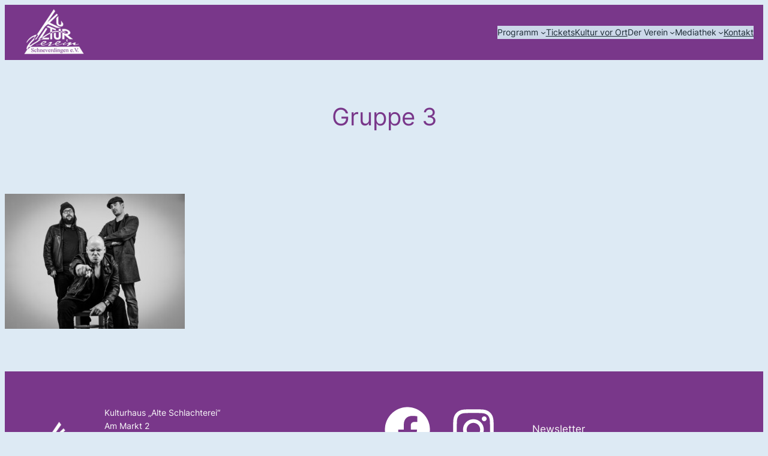

--- FILE ---
content_type: text/css
request_url: https://kulturverein-schneverdingen.de/wp-content/themes/twentytwentyfour-child/style.css?ver=6.7.2
body_size: 13557
content:
/*
Theme Name: Twenty Twenty-Four-Child
Theme URI: https://wordpress.org/themes/twentytwentyfour
Author: the WordPress team
Author URI: https://wordpress.org
Description: Twenty Twenty-Four is designed to take advantage of the new design tools introduced in WordPress 6.1. With a clean, blank base as a starting point, this default theme includes ten diverse style variations created by members of the WordPress community. Whether you want to build a complex or incredibly simple website, you can do it quickly and intuitively through the bundled styles or dive into creation and full customization yourself.
Requires at least: 6.1
Tested up to: 6.3
Requires PHP: 5.6
Version: 1.2
License: GNU General Public License v2 or later
License URI: https://www.gnu.org/licenses/old-licenses/gpl-2.0.html
Text Domain: twentytwentyfour
Template: twentytwentyfour
Tags: one-column, custom-colors, custom-menu, custom-logo, editor-style, featured-images, full-site-editing, block-patterns, rtl-language-support, sticky-post, threaded-comments, translation-ready, wide-blocks, block-styles, style-variations, accessibility-ready, blog, portfolio, news
*/
body {

  --wp--preset--gradient--base-secondary-base: linear-gradient(
    180deg,
    var(--wp--preset--color--base) 0 min(24rem, 100px),
    var(--wp--preset--color--secondary) 0% 30%,
    var(--wp--preset--color--base) 100%
  );
}

.event-title {display: none !important;}
  display: -webkit-box;
  -webkit-box-orient: vertical;
  -webkit-line-clamp: 1;
  overflow: hidden;
}

.wp-block-separator:not(.is-style-wide):not(.is-style-dots):not(.alignwide):not(
    .alignfull
  ) {
  width: 100px;
}

/*-------HEADER responsive gestalten----*/
.myTitle{display: none !important;}



@media screen and (max-width: 781px) {
	.footer-kontakt{align-items: center !important;} 
	.footer-kontakt-adress{text-align: center !important;} 
	.footer-kontakt-email{ text-align: center !important;}
	.footer-kontakt-tel{text-align: center !important;	} 
	.footer-menue{align-items: center !important;} 
}
@media screen and (max-width: 781px) {
	.wp-block-heading{font-size: 32px !important}
  /* hamburger button */
  .wp-block-navigation__responsive-container-open {
    display: block !important;
	padding:8px;
  }
	.myTitle{display: block !important;}
	.myLogoContainer {display: none !important;	}
	.wp-block-navigation__responsive-container:not(.is-menu-open.has-modal-open) {
    display: none !important;
  }
}

/*---------Strichbreite Trennline----------------*/
.wp-block-separator {
	border-width: 0 0 2px 0 !important;
}
/*-------Hover Effekt für Buttons*/
.wp-element-button:hover, .wp-block-button__link:hover {
    background-color: #8693AB;
    color: #fff;	
}
/* zugewiesene Class für gefüllte Spalten mit abgerundeten Ecken
.myRoundBox{border-radius: 16px;}
*/
/*für die Eventmarkierung  im kleinen Kalender*/

.em.em-calendar.size-small .em-cal-body .em-cal-day.eventful .em-cal-day-date.colored {
  --date-border-color: #79378A !important;
}

/* für die Überschrift "Location suche" in der erweiterten suche*/
.em-search-section-location{display: none !important;}

/*---Style für Veranstaltungsliste---*/
 		.colored{
		--date-border-color:#79378A !important;}

        .veranstheader {
            flex: 1;
            position: relative;
            font-weight: 500;
            color: #79378a;
        }

        .veranst-header {
            align-self: stretch;
            display: flex;
            flex-direction: row;
            align-items: flex-start;
            justify-content: flex-start;
            color: #79378a;
            font-size: 1.85rem;
        }

        .bild-icon {
            position: relative;
            width: 240px;
            height: 180px;
            object-fit: cover;
        }

        .veranstdescription {
            flex: 1;
            position: relative;
            display: inline-block;
            /*min-width: 320px;*/
            color: #1c2b35;

        }

        .veranst-content {
            align-self: stretch;
            display: flex;
            flex-direction: row;
            flex-wrap: wrap;
            align-items: flex-start;
            justify-content: center;
            gap: 16px;
            font-size: 0.9rem;
        }

        .datetxt {
            position: relative;
			

        }

        .txt {
            flex: 1;
            display: flex;
            flex-direction: column;
            align-items: left;
			min-width: 250px;
            justify-content: flex-start;
            gap: 10px;
        }

        .mehr {
            align-self: stretch;
            position: relative;
            font-weight: 600;
        }

        .veranst-dat-con {
            align-self: stretch;
            display: flex;
            flex-direction: row;
            align-items: center;
            justify-content: space-between;
            min-width: 250px;
            font-size: 16px;

        }
	.myStempel{
		font-weight:bold;
		color:#79378a;
	}
	.myTicketBttn {
		background-color: #79378a;
		border-radius: 8px;
		padding: 8px 8px;
		text-align: center;
		text-decoration: none;
		display: inline-block;
	}
.myTicketBttn a{
	color:#ffffff;
}

        .veranstaltung {
            position: relative;
            background-color: #ccd8e9;
            width: 100%;
            display: flex;
            flex-direction: column;
            align-items: center;
            justify-content: flex-start;
            padding: 16px 32px;
            box-sizing: border-box;
			/*border-radius: 16px;*/
            gap: 16px;
            min-height: 360px;
            text-align: left;
            margin-bottom: 16px
        }

        .month {
            position: relative;
            font-weight: 500;
        }

        .monthcon {
            width: 100%;
            position: relative;
            background-color: #ccd8e9;
            display: flex;
            flex-direction: row;
            align-items: center;
            justify-content: flex-start;
            padding: 10px 16px;
            margin-bottom: 32px;
            margin-top: 32px;
            box-sizing: border-box;
            text-align: left;
            font-size: 36px;
            color: #79378a;
        }

        .em-search-section-location {
            display: none;
        }
/*----Style für Veranstaltungs-Tooltips des Kalenders-----*/
 	 .mytooltip-heading {
        flex: 1;
        position: relative;
        text-decoration: underline;
        font-weight: 700;
        color: #79378a;
    }

    .mytooltip-header {
        align-self: stretch;
        display: flex;
        flex-direction: row;
        align-items: flex-start;
        justify-content: center;
        padding: 10px;
        text-align: center;
        font-size: 1.2rem;
        color: #79378a !important;
    }

    .mytooltip-pict-icon {
        position: relative;
        width: 200px;
        height: 150px;
        object-fit: cover;
        justify-content: center;
    }

    .mytooltip-description {
        align-self: stretch;
        position: relative;
    }

    .mytooltip-txt {
        align-self: stretch;
        display: flex;
        flex-direction: column;
        align-items: flex-start;
        justify-content: flex-start;
    }

    .mytooltip-content {
        align-self: stretch;
        display: flex;
        flex-direction: column;
        align-items: center;
        justify-content: flex-start;
        gap: 16px;
        margin-bottom: 16px
    }

    .mytooltip-datetxt {
        position: relative;
    }

    .mytooltip-date {
        align-self: stretch;
        display: flex;
        flex-direction: column;
        align-items: flex-start;
        justify-content: flex-start;
        gap: 8px;
        min-width: 250px;
        
    }

    .mytooltip {
        position: relative;
        background-color: #ccd8e9;
        box-sizing: border-box;
		/*border-radius: 16px;*/
        width: 100%;
        display: flex;
        flex-direction: column;
        align-items: center;
        justify-content: flex-start;
        padding: 8px;
        gap: 16px;
        text-align: left;
        font-size: 1rem;
        color: #1c2b35;
        
    }
    .em.pixelbones a{
        color:#79378a;
    }
/*-----Style für die modale Vorschau des Kalenders -----*/
 .myeventmodal-heading {
        flex: 1;
        position: relative;
        text-decoration: underline;
        font-weight: 700;
        color: inherit;
    }

    .myeventmodal-header {
        align-self: stretch;
        display: flex;
        flex-direction: row;
        align-items: flex-start;
        justify-content: center;
        padding: 10px;
        font-size: 1.2rem;
        color: #79378a;
    }

    .myeventmodal-pict-icon {
        position: absolute;
        height: 100%;
        width: 100%;
        top: 0%;
        right: 0%;
        bottom: 0%;
        left: 0%;
        max-width: 100%;
        overflow: hidden;
        max-height: 100%;
        object-fit: cover;
    }

    .myeventmodal-pict-wrapper {
        position: relative;
        width: 200px;
        height: 150px;
    }

    .myeventmodal-description {
        align-self: stretch;
        position: relative;
        display: inline-block;
        height: 128px;
        flex-shrink: 0;
    }

    .myeventmodal-txt {
        flex: 1;
        display: flex;
        flex-direction: column;
        align-items: flex-start;
        justify-content: flex-start;
        min-width: 150px;
    }

    .myeventmodal-content {
        align-self: stretch;
        display: flex;
        flex-direction: row;
        flex-wrap: wrap;
        align-items: flex-start;
        justify-content: flex-start;
        gap: 16px;
    }

    .myeventmodal-datetxt {
        position: relative;
    }

    .myeventmodal-date {
        align-self: stretch;
        display: flex;
        flex-direction: column;
        align-items: flex-start;
        justify-content: flex-start;
        min-width: 250px;
   
    }

    .myeventmodal {
        position: relative;
        background-color: #ccd8e9;
        border: 1px solid #79378a;
		/*border-radius: 16px;*/
        box-sizing: border-box;
        width: 100%;
        display: flex;
        flex-direction: column;
        align-items: flex-start;
        justify-content: flex-start;
        padding: 16px;
        gap: 16px;
        text-align: left;
        font-size: 1rem;
        color: #1c2b35;
    
    }
/*-------Eventdetails Seitentmplates--------*/
.myUL {padding: 0px;}
   .myeventtempl-detail-parent {
        flex: 1;
        background-color: #79378a;
        display: flex;
        flex-direction: row;
        flex-wrap: wrap;
        align-items: center;
        justify-content: space-between;
        padding: 16px;
	   /*border-radius: 16px;*/
    }

    .myeventtempl-title {
        position: relative;
        font-size: 1.5rem;
        font-weight: 500;
        color: #fff;
    }

    .my-detail-descr {
        position: relative;
        font-weight: 500;
		color: #fff;
		width: 100px;
    }

    .my-detail-shortcut {
        position: relative;
        color: #fff;
    }

    .myeventtempl-detail {
        align-self: stretch;
        display: flex;
        flex-direction: row;
        align-items: flex-start;
        justify-content: flex-start;
        margin-right: 16px;
    }

    .myeventtemplatedescription {
        height: 100%;
        flex: 1;
        width: 100%;
        position: relative;
        display: flex;
        flex-direction: column;
        align-items: flex-start;
        justify-content: center;
        padding: 0px 32px;
        box-sizing: border-box;
        gap: 16px;
        text-align: left;
        font-size: 1rem;
        color: #1c3531;

    }
.my-detail-descr-footer {
        position: relative;
        font-weight: 500;
		color: #fff;
	margin-right:8px;
    }
.my-detail-shortcut {
position: relative;
}
.mybttn-txt {
  	position: relative;
font-size: 14px;
font-weight: 600;
color: #1c3531;
text-align: center;
}
.mydynicalbttn {
/*border-radius: 8px;*/
background-color: #bdd4e7;
display: flex;
flex-direction: row;
align-items: center;
justify-content: center;
padding: 4px 8px;
cursor: pointer;
}
.myeventtempl-bttn {
position: relative;
width: 100%;
display: flex;
flex-direction: row;
align-items: flex-start;
justify-content: flex-start;
gap: 10px;
text-align: center;
font-size: 14px;
color: #1c3531;

}
.myeventpict-icon {
    position: relative;
    width:100%;
    aspect-ratio: 4 / 3;
    object-fit: cover;
}
.myeventpictcont {
    align-self: stretch;
    display: flex;
    flex-direction: column;
    align-items: flex-start;
    justify-content: center;
}
.myeventpagedescription {
    align-self: stretch;
    background-color: #79378a;
    display: flex;
    flex-direction: column;
    align-items: flex-start;
    justify-content: center;
    padding: 16px;
    gap: 16px;
}
.myeventcontent {
    align-self: stretch;
}
.event-to-page {
    position: relative;
    width: 100%;
    display: flex;
    flex-direction: column;
    align-items: left;
    justify-content: flex-start;
    text-align: left;
    

}
/* styles für die Events in der Seitenleiste*/
.sidebar-datetext {
 font-weight: 600;
color: #6E6E6E;
margin-bottom: 8px;	
}
.sidebar-eventdate {
}
.headertext {  
  	text-decoration: none !important;
  	font-weight: 500;  	
}
.sidebar-eventheader {
  
  	
}
.sidebar-event-con {
  	margin-bottom:32px;
  	
}
.sidebar-event {
  
}
/* Größeneinstellung der Socialmedia Icon funktioniert nicht darum manuell */
.wp-block-social-links.is-style-logos-only .wp-social-link svg{
	height: 2.5em;
  width: 2.5em;
}
.select2{
	width:auto !important;
}




--- FILE ---
content_type: text/javascript
request_url: https://kulturverein-schneverdingen.de/wp-content/plugins/wp-mailinglist/views/default/js/functions.js?ver=6.7.2
body_size: 6230
content:
(function($) {
	$.fn.newsletters_subscribe_form = function() {
		var $form = this, 
			$submit = $form.find(':submit'),
			$fields = $form.find('.newsletters-fieldholder :input'),
			$fieldholders = $form.find('.newsletters-fieldholder'),
			$selectfields = $form.find('select'),
			$filefields = $form.find(':file'),
			$errorfields = $form.find('.has-error'),
			$errors = $form.find('.newsletters-field-error'),
			$wrapper = $form.parent(),
			$loading = $form.find('.newsletters-loading-wrapper'),
			$scroll = $form.find('input[name="scroll"]'),
			$progress = $form.find('.newsletters-progress'),
			$progressbar = $form.find('.newsletters-progress .progress-bar'),
			$progresspercent = $form.find('.newsletters-progress .sr-only'), 
			$postpageclasses = '.newsletters-management, .entry-content, .post-entry, .entry, .page-content, .page-entry', 
			$postpagecontainer = $form.closest($postpageclasses), 
			$recaptcha_id, 
			$recaptcha_element, 
			$recaptcha_loaded = false;
		
		//if ($form.hasClass('newsletters-subscribe-form-ajax')) {
			$form.on('submit', function() {
				$($form).trigger('newsletters_subscribe_form_submit');
				
				// reCAPTCHA stuff
				if (typeof grecaptcha !== 'undefined' && newsletters.has_captcha && newsletters.captcha === 'recaptcha' && newsletters.recaptcha_type === 'invisible') {							
					if (typeof $recaptcha_id !== 'undefined') {								
						var token = grecaptcha.getResponse($recaptcha_id);
			
						if (!token) {
							grecaptcha.execute($recaptcha_id);
							return false;
						}
					}
				}
				
				$loading.show();
				if (typeof $filefields !== 'undefined' && $filefields.length > 0) {
					$progress.show();
				}
				
				if (typeof $errors !== 'undefined') { $errors.slideUp(); }
				if (typeof $errorfields !== 'undefined') { $errorfields.removeClass('has-error'); }
				$submit.prop('disabled', true);
				$fields.attr('readonly', true);
				
				if ($.isFunction($.fn.select2) && typeof $selectfields !== 'undefined' && $selectfields.length > 0) {
					$selectfields.select2('destroy');
					$selectfields.attr('readonly', true);
					$selectfields.select2();
				}
				
				$($form).trigger('newsletters_subscribe_form_submitted');
			});
		//}
		
		$fields.on('focus click', function() {
			$(this).removeClass('newsletters_fielderror').nextAll('div.newsletters-field-error').slideUp().parent().removeClass('has-error');	
		});
		
		if ($.isFunction($.fn.select2) && typeof $selectfields !== 'undefined' && $selectfields.length > 0) {
			$selectfields.select2();
		}
		
		if (!$form.hasClass('form-inline') && $form.hasClass('form-twocolumns')) {	
			$form.wrap('<div class="container"></div>');					
			$divs = $postpagecontainer.find($form).find('.newsletters-fieldholder:not(.newsletters_submit, .hidden)');
			for (var i = 0; i < $divs.length; i += 2) {
				$divs.slice(i, i + 2).wrapAll('<div class="row"></div>');
			}
			jQuery($divs).wrap('<div class="col-md-6"></div>');
			$postpagecontainer.find($form).find('.newsletters-progress').addClass('col-md-12');
		}
		
		if ($form.hasClass('newsletters-subscribe-form-ajax')) {			
			if ($.isFunction($.fn.ajaxForm)) {
				$form.ajaxForm({
					url: newsletters_ajaxurl + 'action=wpmlsubscribe&security=' + newsletters.ajaxnonce.subscribe,
					data: (function() {	
						var formvalues = $form.serialize();							
						return formvalues;
					})(),
					type: 'POST',
					cache: false,
					beforeSend: function() {
				        var percentVal = '0%';
				        $progressbar.width(percentVal);
				        $progresspercent.html(percentVal);
				        $($form).trigger('newsletters_subscribe_form_before_ajax');
				    },
				    uploadProgress: function(event, position, total, percentComplete) {
				        var percentVal = percentComplete + '%';
				        $progressbar.width(percentVal);
				        $progresspercent.html(percentVal);
				        $($form).trigger('newsletters_subscribe_form_upload_progress');
				    },
					success: function(response) {	
						if ($('.newsletters-subscribe-form', $('<div/>').html(response)).length > 0) {			
							$wrapper.html($(response).find('.newsletters-subscribe-form'));
						} else {
							$wrapper.parent().find('.newsletters-form-styling_beforeform').remove();
							$wrapper.parent().find('.newsletters-form-styling_afterform').remove();
							$wrapper.html(response);
						}
						
						$wrapper.find('.newsletters-subscribe-form').newsletters_subscribe_form();
						
						if (typeof $scroll !== 'undefined' && $scroll.val() == 1) {	
							var targetOffset = ($wrapper.offset().top - 50);
							$('html,body').animate({scrollTop: targetOffset}, 500);
						}
						
						$($form).trigger('newsletters_subscribe_form_success_ajax');
					    
					},
					complete: function() {
						var percentVal = '100%';
				        $progressbar.width(percentVal);
				        $progresspercent.html(percentVal);
				        
				        $($form).trigger('newsletters_subscribe_form_complete_ajax');
					}
				});
			}
		}
		
		var recaptcha_callback = function() {
			if (newsletters.has_captcha && newsletters.captcha === 'recaptcha' && $recaptcha_loaded == false) {				
				$recaptcha_element = $form.find('.newsletters-recaptcha-challenge');

				if (typeof grecaptcha !== 'undefined') {
					var recaptcha_options = {
						sitekey: newsletters.recaptcha_sitekey,
						theme: newsletters.recaptcha_theme,
						//type: 'image',
						size: (newsletters.recaptcha_type === 'invisible' ? 'invisible' : 'normal'),
						callback: function() {							
							if (newsletters.recaptcha_type === 'invisible') {
								$form.submit();
							}
						},
						'expired-callback': function() {							
							if (typeof $recaptcha_id !== 'undefined') {
								grecaptcha.reset($recaptcha_id);
							}
						}
					};
					
					if (typeof grecaptcha !== 'undefined' && typeof grecaptcha.render !== 'undefined') {
						$recaptcha_id = grecaptcha.render($recaptcha_element[0], recaptcha_options, true);
						$recaptcha_loaded = true;
					}
				}
			}
		}
		
		$(window).on('load', recaptcha_callback);
		recaptcha_callback();
		
		$form.trigger('newsletters_subscribe_form_after_create');
		return $form;
	};
	
	$(function() {
		$('.newsletters-subscribe-form').each( function() {
			$(this).trigger('newsletters_subscribe_form_before_create');
			$(this).newsletters_subscribe_form();
		});
	});
})(jQuery);